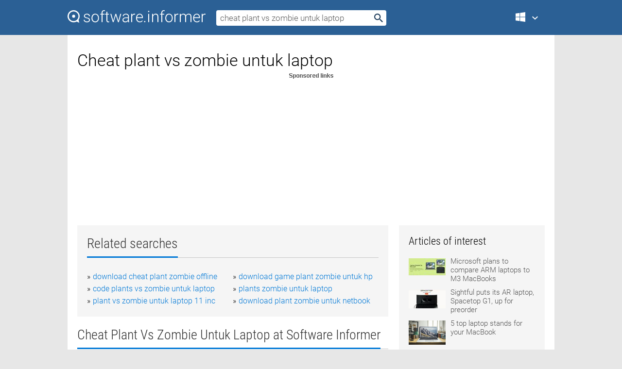

--- FILE ---
content_type: text/html; charset=utf-8
request_url: https://softwaretopic.informer.com/cheat-plant-vs-zombie-untuk-laptop/
body_size: 9346
content:
<!DOCTYPE html>
<html lang="en">
<head>
    <meta charset="UTF-8" />
    <title>Cheat plant vs zombie untuk laptop Free Download for Windows</title>
            <meta name="keywords" content="Cheat plant vs zombie untuk laptop free Download for Windows, Plant This!" />
                <meta name="description" content="Free download cheat plant vs zombie untuk laptop Files at Software Informer." />
        <meta name="viewport" content="width=device-width, initial-scale=1" />
    <link rel="shortcut icon" href="https://software.informer.com/favicon.ico" type="image/x-icon" />
            <link rel="canonical" href="https://softwaretopic.informer.com/cheat-plant-vs-zombie-untuk-laptop/"/>
        
    <link rel="preconnect" href="//img.informer.com">
    <link rel="dns-prefetch" href="//img.informer.com">
    <link rel="preconnect" href="//i.informer.com">
    <link rel="dns-prefetch" href="//i.informer.com">
        <link rel="preconnect" href="//www.google-analytics.com">
    <link rel="dns-prefetch" href="//www.google-analytics.com">
    <link rel="preconnect" href="//pagead2.googlesyndication.com">
    <link rel="dns-prefetch" href="//pagead2.googlesyndication.com">
        <link rel="preconnect" href="//hits.informer.com">
    <link rel="dns-prefetch" href="//hits.informer.com">
    <link rel="preload" href="https://img.informer.com/style/fonts/roboto2.ttf" as="font" crossorigin="anonymous">
    <link rel="preload" href="https://img.informer.com/style/fonts/roboto3.ttf" as="font" crossorigin="anonymous">
    <link rel="preload" href="https://img.informer.com/style/fonts/roboto5.ttf" as="font" crossorigin="anonymous">
    <link rel="preload" href="https://img.informer.com/style/fonts/roboto6.ttf" as="font" crossorigin="anonymous">
    <link rel="preload" href="https://img.informer.com/style/fonts/roboto7.ttf" as="font" crossorigin="anonymous"> 

    
    <style>@font-face{font-family:Roboto;font-display:swap;font-style:normal;font-weight:300;src:local('Roboto Light'),local('Roboto-Light'),url(https://img.informer.com/style/fonts/roboto2.ttf) format('truetype')}@font-face{font-family:Roboto;font-display:swap;font-style:normal;font-weight:400;src:local('Roboto'),local('Roboto-Regular'),url(https://img.informer.com/style/fonts/roboto3.ttf) format('truetype')}@font-face{font-family:Roboto;font-display:swap;font-style:normal;font-weight:700;src:local('Roboto Bold'),local('Roboto-Bold'),url(https://img.informer.com/style/fonts/roboto5.ttf) format('truetype')}@font-face{font-family:'Roboto Condensed';font-display:swap;font-style:normal;font-weight:300;src:local('Roboto Condensed Light'),local('RobotoCondensed-Light'),url(https://img.informer.com/style/fonts/roboto6.ttf) format('truetype')}@font-face{font-family:'Roboto Condensed';font-display:swap;font-style:normal;font-weight:400;src:local('Roboto Condensed'),local('RobotoCondensed-Regular'),url(https://img.informer.com/style/fonts/roboto7.ttf) format('truetype')}
body,div,h1,h2,h3,img,li,p,span,ul{padding:0;margin:0}h1,h2,h3{font-weight:300}body img{border:none}li,ul{list-style:none}a,body img,input{outline:none}a{text-decoration:none;color:#0078d6}.container,body{width:100%;box-sizing:border-box}body{height:100%;min-height:100%;min-width:990px;position:relative;font:300 16px "Roboto","Segoe Ui","Helvetica","Ubuntu Regular","Arial",sans-serif;background:#e7e7e7}body>.wrapper_content{background:#fff}body>.wrapper_content .container{padding-left:20px;padding-right:20px}.container{max-width:1010px;margin:auto}.wrapper_content{width:1010px;margin:auto}.header{height:72px;width:100%;min-width:970px;box-sizing:border-box;background-color:#2b6095}.logo{display:block;float:left;width:284px;height:26px;margin-top:21px;margin-left:0}.wrapper_search{margin-left:22px;margin-top:16px;position:relative}.header .wrapper_search{float:left}.wrapper_search input[type=text]{font:17px/32px "Roboto","Segoe Ui","Helvetica","Ubuntu Regular","Arial",sans-serif;border:none;padding:0 46px 0 8px;width:350px;height:32px;color:#5a5a5a!important;display:block;box-sizing:border-box;font-weight:300;margin-top:5px;-o-border-radius:4px;-ms-border-radius:4px;border-radius:4px}.wrapper_search .search_btn{border:none;outline:none;display:block;width:24px;height:24px;position:absolute;top:9px;right:4px;background-color:transparent}.header .right{margin-top:25px;float:right}.wrapper_platform{width:52px;position:relative;float:left;margin-left:28px}.wrapper_platform a:before,.wrapper_platform:before{content:'';display:block;width:24px;height:24px;position:absolute}.wrapper_platform:before{right:0;z-index:5001;top:0}.platform_dropdown a,.wrapper_platform a{position:relative;padding:0 0 0 34px;font-size:18px;color:#39a6ff}.wrapper_platform a:before{left:0;top:-1px}.platform_dropdown,.platforms a.mac:after,.platforms a.windows:after{display:none}.platform_dropdown a{color:#777;display:block;line-height:40px;height:40px;font-size:16px!important}.platform_dropdown a:before{left:12px;top:6px}.header .auth-wrap{position:relative;float:right;margin-left:28px;margin-top:-7px}.header .login_user,.navigation a{display:block;box-sizing:border-box}.header .login_user{overflow:hidden;border-radius:100%;width:36px;height:36px}.header .login_user img{max-width:100%;max-height:100%;border-radius:100%;box-sizing:border-box;width:36px;height:36px}.navigation a{color:#fff;width:100%;height:100%;padding-left:68px;font-size:18px;line-height:40px;position:relative}.navigation a:before,.platforms a:before{content:'';display:block;width:20px;height:20px;position:absolute;left:0;top:0}.platforms{margin-bottom:10px;position:absolute;z-index:50;width:100%;overflow:hidden}.platforms a{background-color:#f5f5f5;border-bottom:1px solid #dce1e5;font-size:18px;padding:14px 0 14px 46px;color:#000;line-height:normal;min-height:48px}.platforms a:before{width:24px;height:24px;left:12px;top:11px}.main_container{margin:auto;padding-top:32px;padding-bottom:30px;min-height:834px}@media all and (max-width:1410px){body:before{display:none}.wrapper_search{margin-left:22px}.wrapper_content{margin:auto;width:1002px}.main_container{margin:auto;min-height:1000px}}@media all and (max-width:1250px){.header{min-width:0}.header .right{padding-right:16px}.header .auth-wrap{margin-left:16px}.wrapper_search input,.wrapper_search input[type=text]{width:370px}.platforms{width:300px;box-shadow:0 0 9px 0 rgba(110,110,110,.34)}.wrapper_content{width:1002px!important;max-width:100%;margin:0 auto}.navigation a{font-size:0;width:114px;height:auto}.platforms a{font-size:18px;width:100%}.main_container{min-height:0;margin:0 auto}}@media all and (max-width:990px){.wrapper_content{width:100%!important}}.adst3{float:right;width:300px;min-height:600px}.title_block{position:relative;margin-bottom:16px}.title_block .headline{color:#333;border-bottom:1px solid #c7c7c7;font:300 28px "Roboto Condensed","Segoe Ui","Helvetica Neue","Ubuntu","Roboto","Arial","Helvetica",sans-serif}.title_block .headline>span{display:inline-block;position:relative;padding-right:16px;padding-bottom:10px}.title_block .headline>span:before{content:'';display:block;width:100%;height:3px;position:absolute;bottom:-1px;left:0;background-color:#0078d6}.title_block h3,h1{display:inline-block}.stars,h1{overflow:hidden}h1{line-height:45px;white-space:normal;text-overflow:ellipsis;max-width:100%;font-size:34px;margin-top:0}.stars{width:73px;height:12px;margin-bottom:10px;margin-top:4px}.adst3{padding:0;margin:0 0 20px 22px}.top_b{width:100%;margin-bottom:20px;max-height:100px}.wrapper_cnt{width:640px;float:left;margin-bottom:40px}@media all and (max-width:600px){.title_block .headline{font-size:18px;font-weight:400}.title_block .headline>span:before{height:2px}}.title_block h3{font-size:26px}.title_block span{font-size:26px}.rprog_rvw{padding:5px 0 0 46px;font-size:14px}.icon32{float:left;width:32px;height:32px;margin:0 10px 10px 0}.ttl1{margin:0;overflow:hidden;font-size:30px;font-weight:100}.ttl{font:200 22px "Roboto Condensed","Segoe Ui","Helvetica Neue","Ubuntu","Roboto","Arial","Helvetica",sans-serif;padding:20px 0;clear:left}.ttl3{font:300 22px "Roboto Condensed","Segoe Ui","Helvetica Neue","Ubuntu","Roboto","Arial","Helvetica",sans-serif;padding:8px;text-align:center;background-color:#f0f0f0;margin-bottom:20px}.tbl_ttl span{padding-right:15px;color:#ababab;white-space:nowrap}.tbl_ttl span:first-child{white-space:normal}.sub{padding:20px 0}.spnsrd{width:91px;height:13px;display:block;margin:auto;background:url(https://img.informer.com/images/v2/term.png) 0 -130px no-repeat}.tbl_ttl span.stars{display:inline-block;height:11px;width:67px;background:url(https://img.informer.com/images/v2/term.png) no-repeat;padding:0;margin:0 4px 0 0}.tbl_ttl span.stars5{background-position:0 0}.tbl_ttl span.developer{width:11px;background:url(https://img.informer.com/images/v2/term.png) no-repeat -79px -92px}.tbl_ttl span.developer,.tbl_ttl span.license,.tbl_ttl span.user{display:inline-block;height:11px;padding:0}.tbl_ttl span.user{background:url(https://img.informer.com/images/v2/term.png) no-repeat -82px -66px;width:9px}.tbl_ttl span.license{width:10px;background:url(https://img.informer.com/images/v2/term.png) no-repeat -81px -14px}.rltdsrch ul{line-height:1.6;padding-top:10px}.rltdsrch ul li{display:inline-block;width:46%;margin-right:20px;list-style-type:none;white-space:nowrap}.rltdsrch li:before{content:"»";margin-right:5px}.rltdsrch a{text-decoration:none}.search_item{padding:0 0 5px;margin:15px 0 0;clear:both;border-bottom:1px solid #d0d0d0}.search_item:after{display:block;content:'';clear:both}.search_item:last-child{border-bottom:none}.search_item:last-child:after{padding-bottom:10px!important}.pr_info{float:left;max-width:71%}.pr_title{display:inline-block;max-width:440px;position:relative;white-space:nowrap}.pr_title a{font-size:24px;font-weight:100;line-height:32px;display:block;float:left;padding:0;white-space:pre-line}.search_item .pr_dnld{position:relative;width:130px;float:right;margin:10px 0 10px 10px}.prterm_info_a{position:relative;top:0;display:block;width:90px;text-align:center;color:#fff;background-color:#7fba00;font-size:18px;line-height:41px;height:40px;padding:0 20px;-o-border-radius:5px;-ms-border-radius:5px;border-radius:5px}.prog_text_full{font-size:14px;color:#828282}.prog_text_full span{font-weight:400;display:inline-block;background:#ececec;color:#333}.prog_text_full:before{content:'... '}.prog_text_full:after{content:'...'}.pr_icon,.rprog .pr_dnld{float:left;position:relative}.rprog .pr_dnld{float:right;margin-left:4%;margin-right:0;margin-top:0;min-width:91px}.program_item{margin-bottom:20px}.btn_dnld{color:#fff;background-color:#689f38;font-size:14px;line-height:25px;padding:0 32px 0 7px;position:relative;display:block;border-radius:5px;font-weight:400}.btn_dnld:before{content:'';display:block;position:absolute;top:5px;right:8px;width:15px;height:15px}p{margin-bottom:5px}.user_rate{float:left;width:75px;text-align:center;color:#ababab;font-size:14px;margin-top:5px;margin-left:35px}.set_pr_rate{line-height:1;position:relative}.set_pr_rate span{position:absolute;left:75px}.set_pr_rate div{background:url(https://img.informer.com/images/v2/rate.png) 0 0 no-repeat;height:11px;width:67px;display:inline-block;margin-bottom:2px}div.erate5{background-position:0 -217px}.articl img{float:left;margin:3px 10px 10px 0;max-width:76px}.articl div{clear:left;margin-top:0;overflow:hidden}.articl a,.srch_most a{color:#555}.articl div a{padding-bottom:10px;display:block;font-size:15px}.srch_most{line-height:1.5}.srch_most span.srchmost{display:block;height:22px;margin-bottom:14px;width:100%}.block{background:#f5f5f5;padding:20px;margin:0 0 20px}body>.wrapper_content{overflow-x:hidden}.wrapper_platform>a{color:transparent;width:18px;display:inline-block}.menu_button,.search_button{position:absolute;top:50%;margin-top:-16px;padding:5px;width:22px;height:22px;z-index:650;display:none;font-size:0}.menu_button{background:url(//img.informer.com/images/v2/menu_sprite.png) no-repeat -22px -74px;left:10px}.search_button{right:10px}@media all and (max-width:1250px) and (min-width:997px){.header{z-index:100}.navigation a{font-size:15px;width:auto}.navigation>a{font-size:0}.platforms{box-shadow:none}}@media all and (max-width:1027px){body{min-width:320px}}@media only screen and (max-width:996px){.adapt3 .logo img,.header .right,.header .wrapper_search{display:none}.menu_button,.search_button{display:block}.header{background-color:#003a68;height:56px;position:relative}.logo{display:block;position:absolute;margin:17px 0 0 -109px;left:50%;right:0;height:20px;width:218px}.adapt3 .logo .logo_m{height:56px;margin-top:-18px}header .right_overlay{display:none;position:fixed;margin-left:246px;top:0;bottom:0;width:1000px;background-color:rgba(0,0,0,.7);z-index:1000}.navigation a{font-size:15px;width:auto;color:#333}.platforms{width:100%;box-shadow:none}.header .auth-wrap{float:none;margin:0;background-color:#003a68;height:56px;padding:10px 18px;box-sizing:border-box}.header .login_user{float:left;margin-right:10px}.wrapper_platform{position:absolute;top:178px;margin:0;left:0;right:0;float:none;width:auto}.wrapper_platform.for_mobiles .platform_dropdown{display:block!important;width:100%;position:absolute;top:-122px;left:0;z-index:5000;box-sizing:border-box}.wrapper_platform.for_mobiles .windows:first-child{display:none}.platforms a,.wrapper_platform a,.wrapper_platform>a{font-size:16px!important;line-height:inherit;height:auto;color:#333;padding:10px 18px 10px 72px;display:block;text-decoration:none;min-height:0;background-color:#fff}.platforms a{border-bottom:none}.navigation a:before,.platforms a:before{content:'';display:block;width:24px;height:24px;position:absolute;left:18px;top:50%;margin-top:-12px}.wrapper_platform:before{display:none}.wrapper_platform a:before{left:18px;top:50%;margin-top:-12px}.wrapper_content{width:100%;margin:0}.container{max-width:none}.main_container{padding:20px 15px}.wrapper_cnt.wrapper_cnt{width:100%;float:none}body.adapt3 .adst3{padding:0;width:100%;min-height:inherit;margin:auto auto 35px}}@media all and (max-width:600px){.aa-300{width:100%;max-height:250px}.main_container{padding:10px}h1{font-size:18px;line-height:24px;font-weight:400}}@media only screen and (max-width:424px){.logo{width:194px;margin:19px 0 0 -97px}.adapt3 .logo .logo_m{margin-top:-20px}}</style></head>
<body class="adapt3 main3">

<header>
<div class="header" id="top">
    <div class="wrapper_content">
        <a href="javascript:void(0)" class="menu_button">Menu</a>
        <a href="https://softwaretopic.informer.com/" class="logo"
            title="Software downloads and reviews">
            <img src="https://img.informer.com/images/v3/logo_si_white.svg" alt="Software Informer"/>
            <div class="logo_m"></div>
        </a>
        <div class="wrapper_search">
                        <form onsubmit="if(this.search.value==='cheat plant vs zombie untuk laptop' || this.search.value.replace(/\s/g, '')==='')
                {alert('Please type in your search query');return false;}
                this.go.disabled=true; this.go.className='search_btn search_btn2';" id="search_form"
                action="https://software.informer.com/search/" method="get" accept-charset="utf-8" class="searchform">
                <input type="text" name="search" size="18" maxlength="256" id="search_inp"
                        onfocus="this.setAttribute('autocomplete','off');if(this.value=='cheat plant vs zombie untuk laptop')
                        {this.value=''; this.style.color='#000'}"
                        onblur="if(this.value==='') {this.value='cheat plant vs zombie untuk laptop'; this.style.color='#999';}"
                        onkeyup="ajax_showOptions(this,'',event);"
                        style="color:#999"
                        value="cheat plant vs zombie untuk laptop" />
                <input type="submit" class="search_btn" name="go" value="&nbsp;" id="go"/>
            </form>
        </div>
        <div class="right">
            <div class="wrapper_platform navigation for_mobiles" onclick="show_cat()">
                <a href="javascript:void(0);" class="windows">Windows</a>
                <div class="platform_dropdown platforms" style="display:none;">
                <nav>
                    <a href="https://macdownload.informer.com/" class="mac">Mac</a>
                    <a href="https://software.informer.com/" class="windows">Windows</a>
                </nav>
                </div>
            </div>
            <div id="auth-block" class="auth-wrap"></div>
        </div>

        <a href="javascript:void(0);" onclick="wrpr_search()" class="search_button">Search</a>
    </div>
</div>

<div class="right_overlay" onclick="um_hide()"></div>

</header>


<div class="wrapper_content with_line">
    <div class="container main_container">

                <script>
            var img = new Image(1,1);
            img.src = "https://softwaretopic.informer.com/ajax/log_hit2.php?f=&r=" + Math.round(100000 * Math.random());
        </script>
        
        <div class="ttl1">
    <h1 class="h1">Cheat plant vs zombie untuk laptop</h1>
</div>

    <span class="spnsrd"></span>
<div class="top_b">
    <script async src="//pagead2.googlesyndication.com/pagead/js/adsbygoogle.js"></script>
<!-- Softwaretopic / Leaderboard (970x90) ATF -->
<ins class="adsbygoogle"
    style="display:block"
    data-ad-client="ca-pub-4821006852914359"
    data-ad-slot="5514242228"
    data-ad-format="auto"
    ></ins>
<script>
 (adsbygoogle = window.adsbygoogle || []).push({});
</script>
</div>

<div class="wrapper_cnt">
        <div class="rltdsrch block a_black">
        <div class="title_block">
            <div class="headline"><div><h3>Related searches</h3></div></div>
        </div>
        <ul>
                            <li><a href="/download-cheat-plant-zombie-offline/">download cheat plant zombie offline</a></li>
                            <li><a href="/download-game-plant-zombie-untuk-hp/">download game plant zombie untuk hp</a></li>
                            <li><a href="/code-plants-vs-zombie-untuk-laptop/">code plants vs zombie untuk laptop</a></li>
                            <li><a href="/plants-zombie-untuk-laptop/">plants zombie untuk laptop</a></li>
                            <li><a href="/plant-vs-zombie-untuk-laptop-11-inc/">plant vs zombie untuk laptop 11 inc</a></li>
                            <li><a href="/download-plant-zombie-untuk-netbook/">download plant zombie untuk netbook</a></li>
                    </ul>
    </div>
    
    <div class="title_block">
        <div class="headline"><div><h3>Cheat Plant Vs Zombie Untuk Laptop</h3> at Software Informer</div></div>
    </div>
    <div id="search_r">
            <!-- search_rn -->
                    <div class="search_item">
                <div class="pr_icon">
                                            <img src="https://img.informer.com/icons/png/32/2584/2584446.png" class="icon32" alt="Plant This!"/>
                                    </div>
                <div class="pr_info">
                    <div class="pr_title">
                        <a href="https://plant-this.informer.com/" title="Plant This! 1.0">Plant This! 1.0</a>
                                            </div>
                    <p class="prog_text">Plant This is a tower-defense game with a garden theme.</p>
                    <p class="prog_text_full"><span>Plant</span> This is a  ...  up of <span>plants</span>, and your ...  area. Different <span>plants</span> - as well </p>                </div>
                    <div class="user_rate">
                        <div class="set_pr_rate">
                            <div class="erate4" title="13 votes"></div><span>13</span>
                                                    </div>
                    </div>
                                    <div class="pr_dnld">
                        <a target="_blank" class="prterm_info_a" href="https://plant-this.informer.com/">Download</a>
                    </div>
                
            </div>
            </div>
            <span class="spnsrd"></span>
        <div class="aa-300" style="margin: 0 0 25px 0; padding: 0; text-align: center;">
        <script async src="//pagead2.googlesyndication.com/pagead/js/adsbygoogle.js"></script>
<!-- Softwaretopic / Leaderboard #2 (468x60) ATF -->
<ins class="adsbygoogle"
    style="display:block"
    data-ad-client="ca-pub-4821006852914359"
    data-ad-slot="8247382627"
    data-ad-format="auto"
    ></ins>
<script>
    (adsbygoogle = window.adsbygoogle || []).push({});
</script>
    </div>

    <div class="tbl_ttl clearfix">
    </div>            <div style="padding:0 0 20px 46px;">
            <a href="#nonreviewed">See non-reviewed cheat plant vs zombie untuk laptop software</a>
        </div>
        <div class="space2"> </div>

    <div class="ttl3">
        More Cheat Plant Vs Zombie Untuk Laptop    </div>
    <div class="space2"> </div>

    <div class="title_block">
        <div class="headline"><div>Cheat Plant Vs Zombie Untuk Laptop in introduction</div></div>
    </div>
        <div class="tbl_ttl clearfix">
            <!-- search_rn -->
        			<div class="program_item">
							<img src="https://img.informer.com/icons/png/32/6334/6334422.png" class="icon32" alt="Plants vs Zombies GW2"/>
			
			<div class="rprog">
				<h2 class="rprog">
					<a href="https://plants-vs-zombies-gw2.software.informer.com/" title="Plants vs Zombies GW2 1.0.13">Plants vs Zombies GW2 1.0.13</a>
				</h2>
									<div class="pr_dnld">
						<a target="_blank" class="btn_dnld" href="https://plants-vs-zombies-gw2.software.informer.com/">Download</a>
					</div>
							</div>
			<div class="rprog_rvw">
									<span>
						<span title="4.5" class="stars stars5"></span> 26					</span>
													<span><span class="developer"></span>&nbsp;Electronic Arts</span>
													<span><span class="user"></span>&nbsp;3,163</span>
				
									<span><span class="license"></span>&nbsp;Commercial</span>
											</div>
			<div style="padding:5px 0 5px 46px;">Plants vs. Zombies Garden Warfare 2 is a funny shooter game.</div>
           </div>
        			<div class="program_item">
							<img src="https://img.informer.com/icons/png/32/5356/5356158.png" class="icon32" alt="Plants vs. Zombies Garden Warfare"/>
			
			<div class="rprog">
				<h2 class="rprog">
					<a href="https://plants-vs-zombies-garden-warfare1.software.informer.com/" title="Plants vs. Zombies Garden Warfare 1.0">Plants vs. Zombies Garden Warfare 1.0</a>
				</h2>
									<div class="pr_dnld">
						<a target="_blank" class="btn_dnld" href="https://plants-vs-zombies-garden-warfare1.software.informer.com/">Download</a>
					</div>
							</div>
			<div class="rprog_rvw">
									<span>
						<span title="4.3" class="stars stars4"></span> 59					</span>
													<span><span class="developer"></span>&nbsp;PopCap Games</span>
													<span><span class="user"></span>&nbsp;2,672</span>
				
									<span><span class="license"></span>&nbsp;Commercial</span>
											</div>
			<div style="padding:5px 0 5px 46px;">It is a multiplayer third-person shooter and tower defense video game.</div>
           </div>
        			<div class="program_item">
							<img src="https://img.informer.com/icons/png/32/4198/4198460.png" class="icon32" alt="Zombie Buddy"/>
			
			<div class="rprog">
				<h2 class="rprog">
					<a href="https://zombie-buddy.software.informer.com/" title="Zombie Buddy 1.1">Zombie Buddy 1.1</a>
				</h2>
									<div class="pr_dnld">
						<a target="_blank" class="btn_dnld" href="https://zombie-buddy.software.informer.com/">Download</a>
					</div>
							</div>
			<div class="rprog_rvw">
									<span>
						<span title="4.6" class="stars stars5"></span> 15					</span>
													<span><span class="developer"></span>&nbsp;Play Buddy, LLC</span>
													<span><span class="user"></span>&nbsp;58</span>
				
									<span><span class="license"></span>&nbsp;Shareware</span>
											</div>
			<div style="padding:5px 0 5px 46px;">Zombie Buddy is a bot for the Plants vs. Zombies game.</div>
           </div>
        			<div class="program_item">
							<img src="https://img.informer.com/icons/png/32/1447/1447756.png" class="icon32" alt="Planet VS Zombie"/>
			
			<div class="rprog">
				<h2 class="rprog">
					<a href="https://planet-vs-zombie.software.informer.com/" title="Planet VS Zombie 1.2.0.1073">Planet VS Zombie 1.2.0.1073</a>
				</h2>
									<div class="pr_dnld">
						<a target="_blank" class="btn_dnld" href="https://planet-vs-zombie.software.informer.com/">Download</a>
					</div>
							</div>
			<div class="rprog_rvw">
									<span>
						<span title="4.3" class="stars stars4"></span> 67					</span>
													<span><span class="developer"></span>&nbsp;POP CAP GAMES</span>
													<span><span class="user"></span>&nbsp;115</span>
				
									<span><span class="license"></span>&nbsp;Shareware</span>
											</div>
			<div style="padding:5px 0 5px 46px;">Is a game in which there are 26 types of zombies with 49 zombie-zapping plants.</div>
           </div>
            </div>
            <div class="title_block">
            <div class="headline"><div>Additional titles, containing cheat plant vs zombie untuk laptop</div></div>
        </div>
        <div class="tbl_ttl clearfix">
            <!-- search_rn -->
        			<div class="program_item">
							<img src="https://img.informer.com/icons/png/32/2136/2136794.png" class="icon32" alt="The Ultimate Cheat List! XP Beta 2"/>
			
			<div class="rprog">
				<h2 class="rprog">
					<a href="https://the-ultimate-cheat-list-xp-beta-2.software.informer.com/" title="The Ultimate Cheat List! XP Beta 2 ">The Ultimate Cheat List! XP Beta 2 </a>
				</h2>
									<div class="pr_dnld">
						<a target="_blank" class="btn_dnld" href="https://the-ultimate-cheat-list-xp-beta-2.software.informer.com/">Download</a>
					</div>
							</div>
			<div class="rprog_rvw">
									<span>
						<span title="4" class="stars stars4"></span> 6					</span>
													<span><span class="developer"></span>&nbsp;Sean Bryant</span>
													<span><span class="user"></span>&nbsp;28</span>
				
									<span><span class="license"></span>&nbsp;Freeware</span>
											</div>
			<div style="padding:5px 0 5px 46px;">The Ultimate Cheat List! XP Beta 2 is a giant cheat code database.</div>
           </div>
        			<div class="program_item">
							<img src="https://img.informer.com/images/default_icon/default_32_2.png" class="icon32" alt="The Ultimate Cheat List!"/>
			
			<div class="rprog">
				<h2 class="rprog">
					<a href="https://the-ultimate-cheat-list.software.informer.com/" title="The Ultimate Cheat List! ">The Ultimate Cheat List! </a>
				</h2>
									<div class="pr_dnld">
						<a target="_blank" class="btn_dnld" href="https://the-ultimate-cheat-list.software.informer.com/">Download</a>
					</div>
							</div>
			<div class="rprog_rvw">
									<span>
						<span title="4.6" class="stars stars5"></span> 9					</span>
													<span><span class="developer"></span>&nbsp;NYDI</span>
								
									<span><span class="license"></span>&nbsp;Freeware</span>
											</div>
			<div style="padding:5px 0 5px 46px;">TUCL (The Ultimate Cheat List!) Is a giant cheat code database with over 17,000 cheats, codes, train....</div>
           </div>
        			<div class="program_item">
							<img src="https://img.informer.com/icons/png/32/691/691520.png" class="icon32" alt="Cheat-O-Mania"/>
			
			<div class="rprog">
				<h2 class="rprog">
					<a href="https://cheat-o-mania.software.informer.com/" title="Cheat-O-Mania 5.0">Cheat-O-Mania 5.0</a>
				</h2>
									<div class="pr_dnld">
						<a target="_blank" class="btn_dnld" href="https://cheat-o-mania.software.informer.com/">Download</a>
					</div>
							</div>
			<div class="rprog_rvw">
									<span>
						<span title="5" class="stars stars5"></span> 1					</span>
													<span><span class="developer"></span>&nbsp;Mehul Dhorda</span>
								
									<span><span class="license"></span>&nbsp;Freeware</span>
											</div>
			<div style="padding:5px 0 5px 46px;">Cheat-O-Mania contains cheat codes, hints and walkthroughs for over 2000 of the hottest PC games on....</div>
           </div>
        			<div class="program_item">
							<img src="https://img.informer.com/icons/png/32/893/893400.png" class="icon32" alt="Cheater's Lair"/>
			
			<div class="rprog">
				<h2 class="rprog">
					<a href="https://cheater-s-lair.software.informer.com/" title="Cheater's Lair 4.0.2">Cheater's Lair 4.0.2</a>
				</h2>
									<div class="pr_dnld">
						<a target="_blank" class="btn_dnld" href="https://cheater-s-lair.software.informer.com/">Download</a>
					</div>
							</div>
			<div class="rprog_rvw">
									<span>
						<span title="4" class="stars stars4"></span> 3					</span>
													<span><span class="developer"></span>&nbsp;Imperial Creations Software, Inc.</span>
													<span><span class="user"></span>&nbsp;1</span>
				
									<span><span class="license"></span>&nbsp;Shareware</span>
											</div>
			<div style="padding:5px 0 5px 46px;">A 'Cheat' program that has cheat codes, level codes, hints, etc. for over 750 games. You can 'Print'....</div>
           </div>
        			<div class="program_item">
							<img src="https://img.informer.com/icons/png/32/1372/1372911.png" class="icon32" alt="AutoCAD Plant 3D 2010"/>
			
			<div class="rprog">
				<h2 class="rprog">
					<a href="https://autocad-plant-3d-2010.software.informer.com/" title="AutoCAD Plant 3D 2010 1.0.88">AutoCAD Plant 3D 2010 1.0.88</a>
				</h2>
									<div class="pr_dnld">
						<a target="_blank" class="btn_dnld" href="https://autocad-plant-3d-2010.software.informer.com/">Download</a>
					</div>
							</div>
			<div class="rprog_rvw">
									<span>
						<span title="3.7" class="stars stars4"></span> 3					</span>
													<span><span class="developer"></span>&nbsp;Autodesk</span>
													<span><span class="user"></span>&nbsp;54</span>
				
									<span><span class="license"></span>&nbsp;Shareware</span>
											</div>
			<div style="padding:5px 0 5px 46px;">AutoCAD Plant 3D brings modern 3D design to plant designers and engineers.</div>
           </div>
        			<div class="program_item">
							<img src="https://img.informer.com/icons/png/32/5521/5521883.png" class="icon32" alt="Deeproot Plant Base"/>
			
			<div class="rprog">
				<h2 class="rprog">
					<a href="https://deeproot-plant-base.software.informer.com/" title="Deeproot Plant Base 2.1.15">Deeproot Plant Base 2.1.15</a>
				</h2>
									<div class="pr_dnld">
						<a target="_blank" class="btn_dnld" href="https://deeproot-plant-base.software.informer.com/">Download</a>
					</div>
							</div>
			<div class="rprog_rvw">
									<span>
						<span title="3.1" class="stars stars3"></span> 54					</span>
													<span><span class="developer"></span>&nbsp;Deeproot Limited</span>
													<span><span class="user"></span>&nbsp;12</span>
				
									<span><span class="license"></span>&nbsp;Shareware</span>
											</div>
			<div style="padding:5px 0 5px 46px;">Plant Base is intended to be a straightforward plant information encyclopedia.</div>
           </div>
        			<div class="program_item">
							<img src="https://img.informer.com/icons/png/32/1974/1974331.png" class="icon32" alt="Contra Game - The Zombieman"/>
			
			<div class="rprog">
				<h2 class="rprog">
					<a href="https://contra-game-the-zombieman.software.informer.com/" title="Contra Game - The Zombieman 1.0">Contra Game - The Zombieman 1.0</a>
				</h2>
									<div class="pr_dnld">
						<a target="_blank" class="btn_dnld" href="https://contra-game-the-zombieman.software.informer.com/">Download</a>
					</div>
							</div>
			<div class="rprog_rvw">
									<span>
						<span title="4.3" class="stars stars4"></span> 9					</span>
													<span><span class="developer"></span>&nbsp;softendo.com</span>
													<span><span class="user"></span>&nbsp;193</span>
				
									<span><span class="license"></span>&nbsp;Freeware</span>
											</div>
			<div style="padding:5px 0 5px 46px;">Zombie Man Zombieman is a survival game, where you play both human and zombie.</div>
           </div>
        			<div class="program_item">
							<img src="https://img.informer.com/icons/png/32/1476/1476919.png" class="icon32" alt="ZOMBIE SURVIVAL!!"/>
			
			<div class="rprog">
				<h2 class="rprog">
					<a href="https://zombie-survival.software.informer.com/" title="ZOMBIE SURVIVAL!! ">ZOMBIE SURVIVAL!! </a>
				</h2>
									<div class="pr_dnld">
						<a target="_blank" class="btn_dnld" href="https://zombie-survival.software.informer.com/">Download</a>
					</div>
							</div>
			<div class="rprog_rvw">
									<span>
						<span title="4.3" class="stars stars4"></span> 6					</span>
													<span><span class="developer"></span>&nbsp;Engine001</span>
								
									<span><span class="license"></span>&nbsp;Freeware</span>
											</div>
			<div style="padding:5px 0 5px 46px;">Zombie Survival is an action zombie, scary and entertaining game.</div>
           </div>
        			<div class="program_item">
							<img src="https://img.informer.com/icons/png/32/5858/5858791.png" class="icon32" alt="Zombie Army Trilogy"/>
			
			<div class="rprog">
				<h2 class="rprog">
					<a href="https://zombie-army-trilogy.software.informer.com/" title="Zombie Army Trilogy 6.0">Zombie Army Trilogy 6.0</a>
				</h2>
									<div class="pr_dnld">
						<a target="_blank" class="btn_dnld" href="https://zombie-army-trilogy.software.informer.com/">Download</a>
					</div>
							</div>
			<div class="rprog_rvw">
									<span>
						<span title="5" class="stars stars5"></span> 1					</span>
													<span><span class="developer"></span>&nbsp;Rebellion</span>
													<span><span class="user"></span>&nbsp;848</span>
				
									<span><span class="license"></span>&nbsp;Commercial</span>
											</div>
			<div style="padding:5px 0 5px 46px;">Zombie Army Trilogy is the third version of the Nazi Zombie Army game.</div>
           </div>
        			<div class="program_item">
							<img src="https://img.informer.com/icons/png/32/5973/5973733.png" class="icon32" alt="Zombie Thrower"/>
			
			<div class="rprog">
				<h2 class="rprog">
					<a href="https://zombie-thrower.software.informer.com/" title="Zombie Thrower 1.0">Zombie Thrower 1.0</a>
				</h2>
									<div class="pr_dnld">
						<a target="_blank" class="btn_dnld" href="https://zombie-thrower.software.informer.com/">Download</a>
					</div>
							</div>
			<div class="rprog_rvw">
									<span>
						<span title="3" class="stars stars3"></span> 1					</span>
													<span><span class="developer"></span>&nbsp;MyPlayCity, Inc.</span>
													<span><span class="user"></span>&nbsp;186</span>
				
									<span><span class="license"></span>&nbsp;Freeware</span>
											</div>
			<div style="padding:5px 0 5px 46px;">In Zombie Thrower, you help a zombie keep balance and prevent it from falling.</div>
           </div>
            </div>    
            <div class="title_block" id="nonreviewed">
            <div class="headline"><div>Non-reviewed</div></div>
        </div>
        <div class="tbl_ttl clearfix">
            <!-- search_rn -->
        			<div class="program_item">
							<img src="https://img.informer.com/images/default_icon/default_32_4.png" class="icon32" alt="Free Games Plant Vs Zombie searchandshopping.org"/>
			
			<div class="rprog">
				<h2 class="rprog">
					<a href="https://free-games-plant-vs-zombie-searchandshop.software.informer.com/" title="Free Games Plant Vs Zombie searchandshopping.org ">Free Games Plant Vs Zombie searchandshopping.org </a>
				</h2>
									<div class="pr_dnld">
						<a target="_blank" class="btn_dnld" href="https://free-games-plant-vs-zombie-searchandshop.software.informer.com/">Download</a>
					</div>
							</div>
			<div class="rprog_rvw">
													<span><span class="developer"></span>&nbsp;Google\Chrome</span>
													<span><span class="user"></span>&nbsp;1</span>
				
											</div>
			
           </div>
        			<div class="program_item">
							<img src="https://img.informer.com/images/default_icon/default_32_3.png" class="icon32" alt="plant vs zombies for laptop, Bestdiscoveries.co"/>
			
			<div class="rprog">
				<h2 class="rprog">
					<a href="https://plant-vs-zombies-for-laptop-bestdiscover.software.informer.com/" title="plant vs zombies for laptop, Bestdiscoveries.co ">plant vs zombies for laptop, Bestdiscoveries.co </a>
				</h2>
									<div class="pr_dnld">
						<a target="_blank" class="btn_dnld" href="https://plant-vs-zombies-for-laptop-bestdiscover.software.informer.com/">Download</a>
					</div>
							</div>
			<div class="rprog_rvw">
													<span><span class="developer"></span>&nbsp;Google\Chrome</span>
													<span><span class="user"></span>&nbsp;1</span>
				
											</div>
			
           </div>
        			<div class="program_item">
							<img src="https://img.informer.com/images/default_icon/default_32_0.png" class="icon32" alt="WORD untuk POWERPOINT konverter online - Convert WORD untuk POWERPOINT GRATIS"/>
			
			<div class="rprog">
				<h2 class="rprog">
					<a href="https://word-untuk-powerpoint-konverter-online-c.software.informer.com/" title="WORD untuk POWERPOINT konverter online - Convert WORD untuk POWERPOINT GRATIS ">WORD untuk POWERPOINT konverter online - Convert WORD untuk POWERPOINT GRATIS </a>
				</h2>
									<div class="pr_dnld">
						<a target="_blank" class="btn_dnld" href="https://word-untuk-powerpoint-konverter-online-c.software.informer.com/">Download</a>
					</div>
							</div>
			<div class="rprog_rvw">
													<span><span class="developer"></span>&nbsp;Google\Chrome</span>
													<span><span class="user"></span>&nbsp;1</span>
				
											</div>
			
           </div>
            </div>    
</div>

                <div class="adst3">
                            <div class="articl block">
    <div class="ttl sub" style="padding-top:0;">
       Articles of interest
    </div>
        <div>
        <a href="https://software.informer.com/Stories/microsoft-plans-to-compare-arm-laptops-to-m3-macbooks.html">
            <img src="https://img.informer.com/articles_uploads/4/4900/thumb/Microsoft%20compares%20ARM%20laptops%20to%20M3%20MacBooks-76x.jpg" alt="Microsoft plans to compare ARM laptops to M3 MacBooks" width="76">
            <span>Microsoft plans to compare ARM laptops to M3 MacBooks</span>
        </a>
    </div>
        <div>
        <a href="https://software.informer.com/Stories/sightful-puts-its-ar-laptop-spacetop-g1-up-for-preorder.html">
            <img src="https://img.informer.com/articles_uploads/4/4911/thumb/Spacetop%20AR%20laptop%20by%20Sightful.%20Snapped%20on%20Sightful%20website-76x.jpg" alt="Sightful puts its AR laptop, Spacetop G1, up for preorder" width="76">
            <span>Sightful puts its AR laptop, Spacetop G1, up for preorder</span>
        </a>
    </div>
        <div>
        <a href="https://software.informer.com/Stories/5-top-laptop-stands-for-your-macbook.html">
            <img src="https://img.informer.com/articles_uploads/4/4956/thumb/5%20laptop%20stands%20for%20your%20MacBook-76x.png" alt="5 top laptop stands for your MacBook" width="76">
            <span>5 top laptop stands for your MacBook</span>
        </a>
    </div>
        <div>
        <a href="https://software.informer.com/Stories/what-are-ai-laptops-computers-pcs-the-basics.html">
            <img src="https://img.informer.com/articles_uploads/5/5028/thumb/What%20are%20AI%20laptops-76x.jpeg" alt="What are AI laptops (computers, PCs)? The basics" width="76">
            <span>What are AI laptops (computers, PCs)? The basics</span>
        </a>
    </div>
        <div>
        <a href="https://software.informer.com/Stories/dual-screen-laptops-pros-and-cons-plus-history.html">
            <img src="https://img.informer.com/articles_uploads/5/5045/thumb/Dual-screen%20laptops%20-%20pros%20and%20cons-76x.jpeg" alt="Dual-screen laptops: pros and cons, plus history" width="76">
            <span>Dual-screen laptops: pros and cons, plus history</span>
        </a>
    </div>
        <div class="clear"></div>
    <a class="all" href="https://software.informer.com/Stories/"><i>›</i> All articles</a>
</div>                                        
<div class="srch_most block" id="most_recent">
    <span class="clmn_h srchmost"></span>
    <div><span>&raquo;</span>&nbsp;<a href="https://softwaretopic.informer.com/flash-buttons-for-web/">flash buttons for web</a>
</div><div><span>&raquo;</span>&nbsp;<a href="https://softwaretopic.informer.com/download-ragnarok-theme-for-xp/">download ragnarok theme for xp</a>
</div><div><span>&raquo;</span>&nbsp;<a href="https://softwaretopic.informer.com/star-gif-images-download/">star gif images download</a>
</div><div><span>&raquo;</span>&nbsp;<a href="https://softwaretopic.informer.com/download-opening-book-freeware/">download opening book freeware</a>
</div><div><span>&raquo;</span>&nbsp;<a href="https://softwaretopic.informer.com/layers-gate/">layers gate</a>
</div><div><span>&raquo;</span>&nbsp;<a href="https://softwaretopic.informer.com/free-firewall-dos/">free firewall dos</a>
</div><div><span>&raquo;</span>&nbsp;<a href="https://softwaretopic.informer.com/sims-social-gifs/">sims social gifs</a>
</div><div><span>&raquo;</span>&nbsp;<a href="https://softwaretopic.informer.com/php-multithreaded-download/">php multithreaded download</a>
</div><div><span>&raquo;</span>&nbsp;<a href="https://softwaretopic.informer.com/pro-farming-installation/">pro farming installation</a>
</div><div><span>&raquo;</span>&nbsp;<a href="https://softwaretopic.informer.com/windows-system-online-checkers/">windows system online checkers</a>
</div></div>                        <div class="dnld_client">
                <a href="https://files.informer.com/siinst.exe"><img src="https://img.informer.com/images/v2/btndownloadsi.png"
                    alt="Download Software Informer Client" width="300" height="118"></a>
            </div>
        </div>
        
    </div>
</div>


<footer id="footer">
        <div class="footer_content">
            <div class="footer_items_wrap">

                <div class="footer_item">
                        <p>About us</p>
                        <ul>
                                <li><a href="https://software.informer.com/about.html">Who we are</a></li>
                                <li><a href="https://news.software.informer.com/">News</a></li>
                                <li><a href="https://software.informer.com/privacy.html">Terms</a></li>
                                <li><a href="https://www.informer.com/privacy-policy/">Privacy policy</a></li>
                                <li><a href="https://www.informer.com/cookie-policy/">Cookie policy</a></li>
                        </ul>
                </div>

                <div class="footer_item footer_item2">
                        <p>Users</p>
                        <ul>
                                <li><a href="https://users.software.informer.com/">Members</a></li>
                                <li><a href="https://software.informer.com/forum/">Forum</a></li>
                                <li><a href="https://software.informer.com/help.html">FAQ</a></li>
                                <li><a href="https://support.informer.com/?start&win">Feedback &amp; support</a></li>
                        </ul>
                </div>

                <div class="footer_item">
                        <p>Developers</p>
                        <ul>
                                <li><a href="https://software.informer.com/advertising.html">Advertising</a></li>
                                <li><a href="https://software.informer.com/partners.php">General information</a></li>
                                <li><a href="https://software.informer.com/partners.php#9">Submit/Update program</a></li>
                                <li><a href="https://software.informer.com/dmca.php">DMCA</a></li>
                        </ul>
                </div>

                <div class="footer_item footer_item2">
                        <p>Software</p>
                        <ul>
                                <li><a href="https://answers.informer.com/">Answers</a></li>
                                <li><a href="https://software.informer.com/software/">Top software</a></li>
                                <li><a href="https://formac.informer.com/">forMac</a></li>
                        </ul>
                </div> 
            </div>

            <div class="copy">
                                <div class="footer_item footer_social">
                    <ul>
                        <li class="fb"><a href="https://www.facebook.com/softwareinformercom/" rel="noopener" target="_blank">FB</a></li>
                        <li class="tw"><a href="https://twitter.com/soft_informer" rel="noopener" target="_blank">Twitter</a></li>
                                            </ul>
                </div>
                
                <div class="copy_text">Copyright &copy; 2025, <a href="https://www.informer.com/">Informer Technologies, Inc.</a></div>
            </div>

        </div>


<script>var design_v4=1</script>

<noscript id="load-styles">
    <link href="https://software.informer.com/style/v3/softwaretopic.min.css" rel="stylesheet" type="text/css"/>
    <link href="https://software.informer.com/style/onexit14.css" rel="stylesheet" type="text/css"/>
</noscript>
<script>var loadStyl=function(){var a=document.getElementById("load-styles"),b=document.createElement("div");b.innerHTML=a.textContent;document.body.appendChild(b);a.parentElement.removeChild(a)},raf=window.requestAnimationFrame||window.mozRequestAnimationFrame||window.webkitRequestAnimationFrame||window.msRequestAnimationFrame;raf?raf(function(){window.setTimeout(loadStyl,0)}):window.addEventListener("load",loadStyl);</script>

<script id="jquery" src="https://i.informer.com/js/jquery.min.js"></script>
<script src="https://i.informer.com/js/jscripts0.js"></script>
<script src="https://i.informer.com/js/adaptive_common2.js"></script>
    <script src="https://softwaretopic.informer.com/js/onexit14.js"></script>

<script async src="https://software.informer.com/js/cache/hilight_software.js?v=923017618"></script>
    <script>
        var urlid = "";
                    var jsparams = "1,50,649,7241,7256,8708";
            </script>
    <script async src="https://i.informer.com/js/footer5.js"></script>


        <script async src="https://www.googletagmanager.com/gtag/js?id=G-207ENHB31P"></script>
    <script>
        window.dataLayer = window.dataLayer || [];
        function gtag(){dataLayer.push(arguments);}
            gtag('js', new Date());
            gtag('config', 'G-207ENHB31P');
                </script>


</footer>

</body>
</html>


--- FILE ---
content_type: text/html; charset=utf-8
request_url: https://www.google.com/recaptcha/api2/aframe
body_size: 268
content:
<!DOCTYPE HTML><html><head><meta http-equiv="content-type" content="text/html; charset=UTF-8"></head><body><script nonce="LddWe8RUV-XoUKD6GRy83w">/** Anti-fraud and anti-abuse applications only. See google.com/recaptcha */ try{var clients={'sodar':'https://pagead2.googlesyndication.com/pagead/sodar?'};window.addEventListener("message",function(a){try{if(a.source===window.parent){var b=JSON.parse(a.data);var c=clients[b['id']];if(c){var d=document.createElement('img');d.src=c+b['params']+'&rc='+(localStorage.getItem("rc::a")?sessionStorage.getItem("rc::b"):"");window.document.body.appendChild(d);sessionStorage.setItem("rc::e",parseInt(sessionStorage.getItem("rc::e")||0)+1);localStorage.setItem("rc::h",'1766332301434');}}}catch(b){}});window.parent.postMessage("_grecaptcha_ready", "*");}catch(b){}</script></body></html>